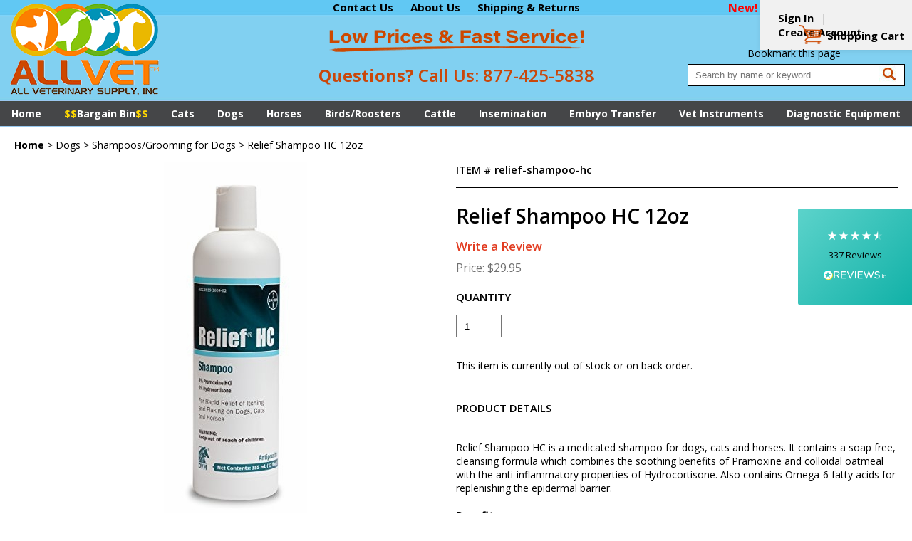

--- FILE ---
content_type: text/html
request_url: https://www.allvetsupply.com/relief-shampoo-hc.html
body_size: 7596
content:
<!DOCTYPE HTML><html><head>
<meta property="og:title" content="Relief Shampoo HC 12oz" />
<meta property="og:type" content="product" />
<meta property="og:url" content="https://www.allvetsupply.com/relief-shampoo-hc.html" />
<meta property="og:image" content="https://s.turbifycdn.com/aah/floridagen/relief-shampoo-hc-12oz-37.jpg" />
<meta property="og:site_name" content="All Veterinary Supply, Inc." />
<meta property="fb:app_id" content="https://www.facebook.com/All-Veterinary-Supply-Inc" />
<script language="javascript">
document.getElementsByTagName('html')[0].setAttribute('xmlns:fb', 'http://www.facebook.com/2008/fbml');
</script>
<meta property="og:description" content="
Relief Shampoo HC is a medicated shampoo for dogs, cats and horses. It contains a soap free, cleansing formula which combines the soothing benefits of Pramoxine and colloidal oatmeal with the anti-inflammatory properties of Hydrocortisone. Also contains Omega-6 fatty acids for replenishing the epidermal barrier.

<b>Benefits:</b>
<ul>
<li>- Cleans the hair coat.</li>
<li>- Temporarily relieves itching.</li>
<li>- Reduces flaking and inflammation.</li>
</ul>

<b>Active Ingredients:</b>Pramoxine Hydrochloride - 1%, Hydrocortisone Acetate - 1%.

For topical use on animals only. If irritation occurs discontinue use and consult your vet." />
<!-- Google Tag Manager -->
<script>(function(w,d,s,l,i){w[l]=w[l]||[];w[l].push({'gtm.start':
new Date().getTime(),event:'gtm.js'});var f=d.getElementsByTagName(s)[0],
j=d.createElement(s),dl=l!='dataLayer'?'&l='+l:'';j.async=true;j.src=
'https://www.googletagmanager.com/gtm.js?id='+i+dl;f.parentNode.insertBefore(j,f);
})(window,document,'script','dataLayer','GTM-K234ZR7');</script>
<!-- End Google Tag Manager --><title>Relief Shampoo HC. | All Veterinary Supply</title><meta name="Description" content="Relief Shampoo HC 12oz and other popular Bayer brand products at the lowest prices you'll find anywhere. Plus, everything we sell comes with a 100% guarantee! Veterinary-trusted since 2001." /><meta name="Keywords" content="Relief Shampoo HC, Relief Shampoo, Relief Shampoo HC for dogs, Relief Shampoo HC for cats, Relief Shampoo HC for horses, medicated shampoo" /><link rel="stylesheet" type="text/css" href="wsm-style2018.css" /><meta name="viewport" content="width=device-width, initial-scale=1.0,minimum-scale=1.0" />
<link href="https://fonts.googleapis.com/css?family=Open+Sans:400,600,700" rel="stylesheet">
<link rel="stylesheet" type="text/css" href="https://turbifycdn.com/ty/cdn/floridagen/jqueryslidemenu20183.css" />

<script type="text/javascript" src="https://turbifycdn.com/ty/cdn/floridagen/jquery.min2018.js"></script>
<script type="text/javascript" src="https://turbifycdn.com/ty/cdn/floridagen/jqueryslidemenu2018.js"></script>

<meta name="google-site-verification" content="XUduvDDoGSBi4-xW0lJwS-0_hfB4XGwcyUDhRlmjKZY" />
<meta name="validation_code" content="e88f7d92c998c6cfe99daa934036d068" />

<!-- Facebook Pixel Code -->
<script>
  !function(f,b,e,v,n,t,s)
  {if(f.fbq)return;n=f.fbq=function(){n.callMethod?
  n.callMethod.apply(n,arguments):n.queue.push(arguments)};
  if(!f._fbq)f._fbq=n;n.push=n;n.loaded=!0;n.version='2.0';
  n.queue=[];t=b.createElement(e);t.async=!0;
  t.src=v;s=b.getElementsByTagName(e)[0];
  s.parentNode.insertBefore(t,s)}(window, document,'script',
  'https://connect.facebook.net/en_US/fbevents.js');
  fbq('init', '1956071938054115');
  fbq('track', 'PageView');
</script>
<noscript><img height="1" width="1" style="display:none"
  src="https://www.facebook.com/tr?id=1956071938054115&ev=PageView&noscript=1"
/></noscript>
<!-- End Facebook Pixel Code -->

<link rel="stylesheet" type="text/css" href="https://turbifycdn.com/ty/cdn/yhst-172533759-9/jquery.fancybox.css" />
<script type="text/javascript" src="https://turbifycdn.com/ty/cdn/yhst-172533759-9/jquery.fancybox.js"></script>
<script type="text/javascript">
	$(document).ready(function(){
		$(".fancybox").fancybox();
	});
</script></head><body><!-- Google Tag Manager (noscript) -->
<noscript><iframe src="https://www.googletagmanager.com/ns.html?id=GTM-K234ZR7"
height="0" width="0" style="display:none;visibility:hidden"></iframe></noscript>
<!-- End Google Tag Manager (noscript) --><div class="fixed-header"><div class="header-box"><div class="header"><img src="https://turbifycdn.com/ty/cdn/floridagen/mobile-menu-icon.png" alt="Menu" id="mobile-menu-icon" /><a href="index.html" title="Relief Shampoo HC. | All Veterinary Supply"><img src="https://s.turbifycdn.com/aah/floridagen/progrip-ll-universal-applicator-14.jpg" width="216" height="136" border="0" hspace="0" vspace="0" alt="Relief Shampoo HC. | All Veterinary Supply" class="logo" /></a><div class="links1"><a href="contact-us.html" title="Contact Us">Contact Us</a>
<a href="info.html" title="About Us">About Us</a>
<a href="shippinginfo.html" title="Shipping & Returns">Shipping & Returns</a>
</div><div class="links2"><span class="new">New!</span><div id="pd_pdOneBanner"></div></div><a href="https://secure.allvetsupply.com/floridagen/cgi-bin/wg-order?floridagen" class="vc" title="Shopping Cart"><span>Shopping</span> Cart</a><a href="#" onclick="alert('Please press Ctrl + D to bookmark this page');" class="bookmark">Bookmark this page</a>
<form action="search-results.html" class="search" method="get">
	<input type="hidden" name="vwcatalog" value="floridagen" />
	<input type="search" name="query" class="query ysw-search-instant-search-input" value="" placeholder="Search by name or keyword" autocomplete="off" />
	<input type="image" name="submit" class="searchgo" src="https://turbifycdn.com/ty/cdn/floridagen/go2018.jpg" />
</form><img src="https://s.turbifycdn.com/aah/floridagen/progrip-ll-universal-applicator-15.jpg" width="364" height="40" border="0" hspace="0" vspace="0" class="low-prices" /><div class="call-us"><span>Questions?</span> Call Us: <a href="tel:+18774255838">877-425-5838</a></div></div><div class="jqueryslidemenu" id="myslidemenu"><ul><li><a href="index.html" title="Home">Home</a></li><li><a href="barginbin.html" class="sub-menu" title="&lt;font color=gold&gt;$$&lt;/font&gt;Bargain Bin&lt;font color=gold&gt;$$&lt;/font&gt;"><font color=gold>$$</font>Bargain Bin<font color=gold>$$</font></a></li><li><a href="cats.html" class="sub-menu" title="Cats">Cats<img src="https://turbifycdn.com/ty/cdn/floridagen/mobile-menu-arrow2018.jpg" class="mobile-menu-arrow" /></a><ul><li><div class="links"><div class="block"><a href="bucatsbu.html" title="Cats Flea/Tick/Mite Control">Cats Flea/Tick/Mite Control</a></div><div class="block"><a href="catst.html" title="Cat Stain/Odor/Behavior">Cat Stain/Odor/Behavior</a></div><div class="block"><a href="deforca.html" title="De-Wormers for Cats">De-Wormers for Cats</a></div><div class="block"><a href="dicaforca.html" title="Digestion Care for Cats">Digestion Care for Cats</a></div><div class="block"><a href="earcareforcats.html" title="Ear Care for Cats">Ear Care for Cats</a></div><div class="block"><a href="exforca.html" title="Expectorants for Cats">Expectorants for Cats</a></div><div class="block"><a href="eyecarforcats.html" title="Eye Care for Cats">Eye Care for Cats</a></div><div class="block"><a href="jocaforca.html" title="Joint Care for Cats">Joint Care for Cats</a></div><div class="block"><a href="orcaforca.html" title="Oral Care for Cats">Oral Care for Cats</a></div><div class="block"><a href="shforca.html" title="Shampoos/Grooming for Cats">Shampoos/Grooming for Cats</a></div><div class="block"><a href="bcatsb.html" title="Vitamins/Supplements for Cats">Vitamins/Supplements for Cats</a></div><div class="block"><a href="wocareforca.html" title="Wound Care/Pain Relief for Cats">Wound Care/Pain Relief for Cats</a></div></div></li></ul></li><li><a href="dogs.html" class="sub-menu" title="Dogs">Dogs<img src="https://turbifycdn.com/ty/cdn/floridagen/mobile-menu-arrow2018.jpg" class="mobile-menu-arrow" /></a><ul><li><div class="links"><div class="block"><a href="allvetbrge.html" title="Allvet Brand">Allvet Brand</a></div><div class="block"><a href="diaiandca.html" title="Canine Digestion Care">Canine Digestion Care</a></div><div class="block"><a href="fltipecopr.html" title="Canine Flea/Tick/Mite Control">Canine Flea/Tick/Mite Control</a></div><div class="block"><a href="defordo1.html" title="De-Wormers for Dogs">De-Wormers for Dogs</a></div><div class="block"><a href="dogco.html" title="Dog Collars">Dog Collars</a></div><div class="block"><a href="dogst.html" title="Stain/Odor/Behavior Control">Stain/Odor/Behavior Control</a></div><div class="block"><a href="earcaprfordo.html" title="Ear Care Products">Ear Care Products</a></div><div class="block"><a href="exfordo.html" title="Expectorants for Dogs">Expectorants for Dogs</a></div><div class="block"><a href="eyecarefordogs.html" title="Eye Care for Dogs">Eye Care for Dogs</a></div><div class="block"><a href="ubdogsub.html" title="Joint Health for Dogs">Joint Health for Dogs</a></div><div class="block"><a href="mifordo.html" title="Microchips for Dogs">Microchips for Dogs</a></div><div class="block"><a href="orcafordo.html" title="Oral Care for Dogs">Oral Care for Dogs</a></div><div class="block"><a href="petfoodsnew.html" title="Dog Foods">Dog Foods</a></div><div class="block"><a href="shfordo.html" title="Shampoos/Grooming for Dogs">Shampoos/Grooming for Dogs</a></div><div class="block"><a href="budogsub.html" title="Vitamins &amp; Supplements">Vitamins & Supplements</a></div><div class="block"><a href="wocareanford.html" title="Wound Care/Pain Relief for Dogs">Wound Care/Pain Relief for Dogs</a></div></div></li></ul></li><li><a href="horses1.html" class="sub-menu" title="Horses">Horses<img src="https://turbifycdn.com/ty/cdn/floridagen/mobile-menu-arrow2018.jpg" class="mobile-menu-arrow" /></a><ul><li><div class="links"><div class="block"><a href="braiforho.html" title="Breathing Aids &amp; Supplements">Breathing Aids & Supplements</a></div><div class="block"><a href="deforho.html" title="De-Wormers for Horses">De-Wormers for Horses</a></div><div class="block"><a href="dicaforho.html" title="Digestion Care for Horses">Digestion Care for Horses</a></div><div class="block"><a href="eqarva.html" title="Equine Artificial Vagina">Equine Artificial Vagina</a></div><div class="block"><a href="equinevaccines.html" title="Equine Vaccines">Equine Vaccines</a></div><div class="block"><a href="eyecaforho.html" title="Eye Care for Horses">Eye Care for Horses</a></div><div class="block"><a href="flycoprforho.html" title="Fly Control Products for Horses">Fly Control Products for Horses</a></div><div class="block"><a href="hocapr.html" title="Hoof Care/Measuring">Hoof Care/Measuring</a></div><div class="block"><a href="microchips.html" title="Microchips">Microchips</a></div><div class="block"><a href="ubhorsesub.html" title="Joint Care for Horses">Joint Care for Horses</a></div><div class="block"><a href="horseleads.html" title="Leads">Leads</a></div><div class="block"><a href="horsehalters.html" title="Halters">Halters</a></div><div class="block"><a href="libl.html" title="Liniments/Blisters/Leg Care">Liniments/Blisters/Leg Care</a></div><div class="block"><a href="buhorsesub.html" title="Natural Muscle Builders for Horses">Natural Muscle Builders for Horses</a></div><div class="block"><a href="rapr.html" title="Racing/Energy/Electrolyte Supplements for Horses">Racing/Energy/Electrolyte Supplements for Horses</a></div><div class="block"><a href="buhorsesub1.html" title="Vitamins, Minerals &amp; Supplements">Vitamins, Minerals & Supplements</a></div><div class="block"><a href="orcaforho.html" title="Oral Care for Horses">Oral Care for Horses</a></div><div class="block"><a href="shforho.html" title="Shampoos/Grooming for Horses">Shampoos/Grooming for Horses</a></div><div class="block"><a href="wocaforho1.html" title="Wound Care/Pain Relief/Antibiotics">Wound Care/Pain Relief/Antibiotics</a></div><div class="block"><a href="micl.html" title="Miscellaneous Cleaners">Miscellaneous Cleaners</a></div></div></li></ul></li><li><a href="poultry12.html" class="sub-menu" title="Birds/Roosters">Birds/Roosters<img src="https://turbifycdn.com/ty/cdn/floridagen/mobile-menu-arrow2018.jpg" class="mobile-menu-arrow" /></a><ul><li><div class="links"><div class="block"><a href="deforro.html" title="De-Wormer for Roosters/Poultry">De-Wormer for Roosters/Poultry</a></div><div class="block"><a href="buroostersub.html" title="Natural Energy Supplements for Roosters">Natural Energy Supplements for Roosters</a></div><div class="block"><a href="bupoultryub.html" title="Vitamins/Supplements">Vitamins/Supplements</a></div><div class="block"><a href="wocaanforro.html" title="Wound Care/Antibiotics for Roosters/Poultry">Wound Care/Antibiotics for Roosters/Poultry</a></div></div></li></ul></li><li><a href="cattle.html" class="sub-menu" title="Cattle">Cattle<img src="https://turbifycdn.com/ty/cdn/floridagen/mobile-menu-arrow2018.jpg" class="mobile-menu-arrow" /></a><ul><li><div class="links"><div class="block"><a href="arinbov.html" title="Insemination">Insemination</a></div><div class="block"><a href="aiequine.html" title="Artificial  Vaginas/Ejaculators">Artificial  Vaginas/Ejaculators</a></div><div class="block"><a href="caim.html" title="Cattle Implants">Cattle Implants</a></div><div class="block"><a href="cattlesyringes1.html" title="Cattle Syringes">Cattle Syringes</a></div><div class="block"><a href="cattleprods1.html" title="Cattle Prods">Cattle Prods</a></div><div class="block"><a href="cawesy.html" title="Cattle Weighing Systems">Cattle Weighing Systems</a></div><div class="block"><a href="deforca2.html" title="De-Wormers for Cattle">De-Wormers for Cattle</a></div><div class="block"><a href="eyecaforca.html" title="Eye Care for Cattle">Eye Care for Cattle</a></div><div class="block"><a href="digestioncare.html" title="Digestion Care">Digestion Care</a></div><div class="block"><a href="flyrepr.html" title="Fly Control Products">Fly Control Products</a></div><div class="block"><a href="identification.html" title="Identification Products">Identification Products</a></div><div class="block"><a href="bucattleub.html" title="Vitamins/Supplements for Cattle">Vitamins/Supplements for Cattle</a></div><div class="block"><a href="wocaforca.html" title="Wound Care/Antibiotics/Mastitis">Wound Care/Antibiotics/Mastitis</a></div><div class="block"><a href="farmsupplies.html" title="Farm Supplies">Farm Supplies</a></div><div class="block"><a href="elfesu.html" title="Electric Fencing Supplies">Electric Fencing Supplies</a></div></div></li></ul></li><li><a href="arinbov.html" class="sub-menu" title="Insemination">Insemination<img src="https://turbifycdn.com/ty/cdn/floridagen/mobile-menu-arrow2018.jpg" class="mobile-menu-arrow" /></a><ul><li><div class="links"><div class="block"></div><div class="block"></div><div class="block"></div><div class="block"></div><div class="block"></div><div class="block"></div><div class="block"></div><div class="block"></div><div class="block"></div><div class="block"></div><div class="block"></div><div class="block"></div><div class="block"></div><div class="block"><a href="equitaineri.html" title="EQUITAINER I Complete 72 Hours">EQUITAINER I Complete 72 Hours</a></div><div class="block"></div><div class="block"></div><div class="block"></div><div class="block"></div><div class="block"></div><div class="block"></div><div class="block"></div><div class="block"></div><div class="block"></div><div class="block"></div><div class="block"></div><div class="block"></div><div class="block"></div><div class="block"></div><div class="block"></div><div class="block"></div><div class="block"></div><div class="block"><a href="linita.html" title="Liquid Nitrogen Tanks">Liquid Nitrogen Tanks</a></div><div class="block"></div><div class="block"></div><div class="block"></div><div class="block"></div><div class="block"></div><div class="block"></div><div class="block"></div><div class="block"></div><div class="block"></div><div class="block"></div><div class="block"></div><div class="block"></div><div class="block"></div><div class="block"></div><div class="block"></div><div class="block"></div><div class="block"></div><div class="block"></div></div></li></ul></li><li><a href="emtraneq.html" class="sub-menu" title="Embryo Transfer">Embryo Transfer</a></li><li><a href="vetinstruments.html" class="sub-menu" title="Vet Instruments">Vet Instruments<img src="https://turbifycdn.com/ty/cdn/floridagen/mobile-menu-arrow2018.jpg" class="mobile-menu-arrow" /></a><ul><li><div class="links"><div class="block"><a href="dental.html" title="Dental">Dental</a></div><div class="block"><a href="diagnostic.html" title="Diagnostic">Diagnostic</a></div><div class="block"><a href="surgical.html" title="Surgical">Surgical</a></div><div class="block"><a href="boorbagu.html" title="Bolus or Balling Guns">Bolus or Balling Guns</a></div></div></li></ul></li><li><a href="pregdet.html" class="sub-menu" title="Diagnostic Equipment">Diagnostic Equipment</a></li></ul></div></div></div><div class="clear"></div><div class="wrapper"><div class="middle"><div><div class="breadcrumbs"><a href="index.html"><b>Home</b></a> &gt; <a href="dogs.html" title="Dogs">Dogs</a> &gt; <a href="shfordo.html" title="Shampoos/Grooming for Dogs">Shampoos/Grooming for Dogs</a> &gt; Relief Shampoo HC 12oz</div><div class="cell1"><a href="https://s.turbifycdn.com/aah/floridagen/relief-shampoo-hc-12oz-39.jpg" class="fancybox" title="Relief Shampoo HC 12oz" rel="item-gal"><img src="https://s.turbifycdn.com/aah/floridagen/relief-shampoo-hc-12oz-40.jpg" width="201" height="529" border="0" hspace="0" vspace="0" alt="Relief Shampoo HC 12oz" /></a></div><div class="cell2"><div class="code">ITEM # relief-shampoo-hc</div><h1 itemprop="name">Relief Shampoo HC 12oz</h1><div class="pdPrProductPageCallout" productId="relief-shampoo-hc"><a href="https://allvetsupply.practicaldatacore.com/mod_productReviews/reviewForm.php?productId=relief-shampoo-hc">Write a Review</a></div><div><div class="pr">Price: $29.95</div></div><form method="POST" action="https://secure.allvetsupply.com/floridagen/cgi-bin/wg-order?floridagen+relief-shampoo-hc"><div class="qty"><div class="title">QUANTITY</div><input name="vwquantity" type="number" value="1" min="1" /></div><div class="outofstock">This item is currently out of stock or on back order.</div><input type="hidden" name=".autodone" value="https://www.allvetsupply.com/relief-shampoo-hc.html" /></form><div class="caption"><div class="title">PRODUCT DETAILS</div><div id="caption" itemprop="description">
Relief Shampoo HC is a medicated shampoo for dogs, cats and horses. It contains a soap free, cleansing formula which combines the soothing benefits of Pramoxine and colloidal oatmeal with the anti-inflammatory properties of Hydrocortisone. Also contains Omega-6 fatty acids for replenishing the epidermal barrier.<br /><br /><b>Benefits:</b>
<ul>
<li>- Cleans the hair coat.</li>
<li>- Temporarily relieves itching.</li>
<li>- Reduces flaking and inflammation.</li>
</ul><br /><br /><b>Active Ingredients:</b>Pramoxine Hydrochloride - 1%, Hydrocortisone Acetate - 1%.<br /><br />For topical use on animals only. If irritation occurs discontinue use and consult your vet.</div></div><div class="caption"><div class="title">PRODUCT REVIEWS</div><div class="pdPrProductPageReviewsHtml" productId="relief-shampoo-hc"><div class="pdReviewsDisplay"><a name="reviews"></a>
<div class="pdPrSummaryWrapper" id="pdPrSummary"  pdproductid="relief-shampoo-hc" pdoverallrating="0" pdratingcount="0">
	<div class="pdPrSummaryWrapperInner">
	
		<div class="pdPrSummaryRatingReviewBtnWrapper">
			<div class="pdPrSummaryWriteReview">
				<div class="pd-reviews-summary-review-btn"><a href="https://allvetsupply.practicaldatacore.com/mod_productReviews/reviewForm.php?productId=relief-shampoo-hc"  data-itemid="relief-shampoo-hc">Write a Review</a></div>
			</div>
		</div>
	</div>
</div>
</div></div></div></div></div></div></div><div class="footer"><div class="footer-box"><div class="col">
	<div class="col-title">ABOUT US</div>
	<a href="contact-us.html" title="Contact Us">Contact Us</a>
	<a href="info.html" title="About Us">About Us</a>
	<a href="tel:+18774255838" title="(877) 425-5838">(877) 425-5838</a>
</div>
<div class="col">
	<div class="col-title">DEPARTMENTS</div><a href="barginbin.html" title="&lt;font color=gold&gt;$$&lt;/font&gt;Bargain Bin&lt;font color=gold&gt;$$&lt;/font&gt;"><font color=gold>$$</font>Bargain Bin<font color=gold>$$</font></a><a href="cats.html" title="Cats">Cats</a><a href="dogs.html" title="Dogs">Dogs</a><a href="horses1.html" title="Horses">Horses</a><a href="poultry12.html" title="Birds/Roosters">Birds/Roosters</a><a href="cattle.html" title="Cattle">Cattle</a><a href="arinbov.html" title="Insemination">Insemination</a><a href="emtraneq.html" title="Embryo Transfer">Embryo Transfer</a><a href="vetinstruments.html" title="Vet Instruments">Vet Instruments</a><a href="pregdet.html" title="Diagnostic Equipment">Diagnostic Equipment</a></div>
<div class="col">
	<div class="col-title">POLICIES</div>
	<a href="shippinginfo.html" title="Shipping">Shipping</a>
	<a href="returnspolicy.html" title="Returns">Returns</a>
	<a href="privacypolicy.html" title="Privacy Policy">Privacy Policy</a>
</div>
<div class="col social">
	<div class="col-title">CONNECT WITH US</div>
	<a href="https://www.facebook.com/pages/All-Veterinary-Supply-Inc/218255124870413" title="Facebook"><img src="https://turbifycdn.com/ty/cdn/floridagen/icon-fb.png" width="55" height="55" alt="Facebook" /></a>
	<a href="https://twitter.com/Allvetsupply" title="Twitter"><img src="https://turbifycdn.com/ty/cdn/floridagen/icon-tw.png" width="75" height="55" alt="Twitter" /></a>
	<a href="https://www.pinterest.com/allveterinarysu/" title="Pinterest"><img src="https://turbifycdn.com/ty/cdn/floridagen/icon-pin.png" width="55" height="55" alt="Pinterest" /></a>
</div>
<div class="col">
	<div class="col-title">SECURE SHOPPING</div>
<script src=https://widget.reviews.io/badge-modern/dist.js></script>

<div id="badge-160" style="max-width:160px;"></div>

<script>

    reviewsBadgeModern('badge-160', {

    store: 'allvetsupply.com',

    primaryClr: '#B2650C',

    starsClr: '#096111'

    });

</script>
	<img src="https://turbifycdn.com/ty/cdn/floridagen/guarantee.png" width="120" height="121" style="margin-left:12px;margin-bottom:15px;" /><br />
</div><div class="copyright">Copyright 2024 All Veterinary Supply, Inc. All rights reserved. All images and names which are not the property of All Veterinary Supply, Inc. are the property of their respective owners.	</div></div></div><!-- ****************************************** --><!-- ********* START PD/ONE TAGGING *********** --><!-- ****************************************** --><div id="pdPageTag" style="display:none" productId="relief-shampoo-hc" productCode="relief-shampoo-hc" categoryId="" orderable="false"></div><!-- ****************************************** --><!-- ********* FINISH PD/ONE TAGGING *********** --><!-- ****************************************** --><!-- ******************************************************************* -->
<!-- *** START PD INTEGRATION SCRIPT (v6)                           *** -->
<!-- *** mod_yahooMerchantSolutions:v6 (do not remove this comment) *** -->
<!-- ******************************************************************* -->
<script data-cfasync="false" type="text/javascript">

function pdGetCookie(name) {
	var value = "; " + document.cookie;
	var parts = value.split("; " + name + "=");
	if (parts.length == 2) return parts.pop().split(";").shift();
}
function pdSetRememberMeCookie(token) {
	var expirationDate = new Date();
	expirationDate.setDate(expirationDate.getDate() + 180);		//*** 180 days in the future
	pdSetCookie("pdRememberMeToken", token, "", "/", expirationDate);
}

function pdInit() {

	var productIdList = new Array();
	var productIdListCsv = "";
	var productId = "";
	var queryStringLength = 0;
	var i = 0;
	jQuery.each(jQuery('[productId]'), function() { 
		productId = encodeURIComponent(jQuery(this).attr('productId') + ",");
		queryStringLength += productId.length;
		if(queryStringLength < 6000) productIdListCsv += productId;
		else return false;
		i++;
	});
	if(productIdListCsv.length > 3) productIdListCsv = productIdListCsv.slice(0, -3);
	var pdRememberMeToken = pdGetCookie("pdRememberMeToken");
	var cb = (new Date()).getTime();
    var scriptUrl = "https://allvetsupply.practicaldatacore.com//mod_yahooMerchantSolutions/services/pageScript.php";
    scriptUrl += "?cb=" + cb;
    if(pdRememberMeToken !== undefined) scriptUrl += "&pdRememberMeToken=" + encodeURIComponent(pdRememberMeToken);
    scriptUrl += "&productId=" + encodeURIComponent(document.getElementById("pdPageTag").getAttribute("productId"));
    scriptUrl += "&productCode=" + encodeURIComponent(document.getElementById("pdPageTag").getAttribute("productCode"));
    scriptUrl += "&categoryId=" + encodeURIComponent(document.getElementById("pdPageTag").getAttribute("categoryId"));
    scriptUrl += "&productIdListCsv=" + productIdListCsv;
    try {scriptUrl += "&orderable=" + encodeURIComponent(document.getElementById("pdPageTag").getAttribute("orderable"));} catch(e) {}
    try {scriptUrl += "&pdSpecialAccessList=" + encodeURIComponent(pdSpecialAccessList);} catch(e) {}

    var scriptElement=document.createElement('script');
    scriptElement.setAttribute("type","text/javascript");
    scriptElement.setAttribute("async","async");
    scriptElement.setAttribute("src", scriptUrl);
    document.body.appendChild(scriptElement);

}
pdInit();
</script>
<!-- ************************************************** -->
<!-- ********* FINISH PD INTEGRATION SCRIPT *********** -->
<!-- ************************************************** -->
<script type="text/javascript" src="https://turbifycdn.com/ty/cdn/floridagen/wsm-scripts.js"></script>
<script type="text/javascript" src="//cdn.callrail.com/companies/308647437/dd8425bb2afe336a6480/12/swap.js"></script>
<script src="https://cdn.searchmagic.com/v3/production_files/search-magic-is-floridagen.min.js" id="ysw-search-magic-script-is" defer></script><div class="reviews-io-floating-widget" widget-id="DzZdxOl02qMXKAGg" data-store-name="allvetsupply.com" lang="en"></div>

<script src='//widget.reviews.io/modern-widgets/floating.js'></script></body>
<script type="text/javascript">
csell_env = 'ue1';
 var storeCheckoutDomain = 'secure.allvetsupply.com';
</script>

<script type="text/javascript">
  function toOSTN(node){
    if(node.hasAttributes()){
      for (const attr of node.attributes) {
        node.setAttribute(attr.name,attr.value.replace(/(us-dc1-order|us-dc2-order|order)\.(store|stores)\.([a-z0-9-]+)\.(net|com)/g, storeCheckoutDomain));
      }
    }
  };
  document.addEventListener('readystatechange', event => {
  if(typeof storeCheckoutDomain != 'undefined' && storeCheckoutDomain != "order.store.turbify.net"){
    if (event.target.readyState === "interactive") {
      fromOSYN = document.getElementsByTagName('form');
        for (let i = 0; i < fromOSYN.length; i++) {
          toOSTN(fromOSYN[i]);
        }
      }
    }
  });
</script>
<script type="text/javascript">
// Begin Store Generated Code
 </script> <script type="text/javascript" src="https://s.turbifycdn.com/lq/ult/ylc_1.9.js" ></script> <script type="text/javascript" src="https://s.turbifycdn.com/ae/lib/smbiz/store/csell/beacon-a9518fc6e4.js" >
</script>
<script type="text/javascript">
// Begin Store Generated Code
 csell_page_data = {}; csell_page_rec_data = []; ts='TOK_STORE_ID';
</script>
<script type="text/javascript">
// Begin Store Generated Code
function csell_GLOBAL_INIT_TAG() { var csell_token_map = {}; csell_token_map['TOK_SPACEID'] = '2022276099'; csell_token_map['TOK_URL'] = ''; csell_token_map['TOK_STORE_ID'] = 'floridagen'; csell_token_map['TOK_ITEM_ID_LIST'] = 'relief-shampoo-hc'; csell_token_map['TOK_ORDER_HOST'] = 'order.store.turbify.net'; csell_token_map['TOK_BEACON_TYPE'] = 'prod'; csell_token_map['TOK_RAND_KEY'] = 't'; csell_token_map['TOK_IS_ORDERABLE'] = '1';  c = csell_page_data; var x = (typeof storeCheckoutDomain == 'string')?storeCheckoutDomain:'order.store.turbify.net'; var t = csell_token_map; c['s'] = t['TOK_SPACEID']; c['url'] = t['TOK_URL']; c['si'] = t[ts]; c['ii'] = t['TOK_ITEM_ID_LIST']; c['bt'] = t['TOK_BEACON_TYPE']; c['rnd'] = t['TOK_RAND_KEY']; c['io'] = t['TOK_IS_ORDERABLE']; YStore.addItemUrl = 'http%s://'+x+'/'+t[ts]+'/ymix/MetaController.html?eventName.addEvent&cartDS.shoppingcart_ROW0_m_orderItemVector_ROW0_m_itemId=%s&cartDS.shoppingcart_ROW0_m_orderItemVector_ROW0_m_quantity=1&ysco_key_cs_item=1&sectionId=ysco.cart&ysco_key_store_id='+t[ts]; } 
</script>
<script type="text/javascript">
// Begin Store Generated Code
function csell_REC_VIEW_TAG() {  var env = (typeof csell_env == 'string')?csell_env:'prod'; var p = csell_page_data; var a = '/sid='+p['si']+'/io='+p['io']+'/ii='+p['ii']+'/bt='+p['bt']+'-view'+'/en='+env; var r=Math.random(); YStore.CrossSellBeacon.renderBeaconWithRecData(p['url']+'/p/s='+p['s']+'/'+p['rnd']+'='+r+a); } 
</script>
<script type="text/javascript">
// Begin Store Generated Code
var csell_token_map = {}; csell_token_map['TOK_PAGE'] = 'p'; csell_token_map['TOK_CURR_SYM'] = '$'; csell_token_map['TOK_WS_URL'] = 'https://floridagen.csell.store.turbify.net/cs/recommend?itemids=relief-shampoo-hc&location=p'; csell_token_map['TOK_SHOW_CS_RECS'] = 'true';  var t = csell_token_map; csell_GLOBAL_INIT_TAG(); YStore.page = t['TOK_PAGE']; YStore.currencySymbol = t['TOK_CURR_SYM']; YStore.crossSellUrl = t['TOK_WS_URL']; YStore.showCSRecs = t['TOK_SHOW_CS_RECS']; </script> <script type="text/javascript" src="https://s.turbifycdn.com/ae/store/secure/recs-1.3.2.2.js" ></script> <script type="text/javascript" >
</script>
</html>
<!-- html102.prod.store.e1a.lumsb.com Tue Jan 20 23:48:59 PST 2026 -->


--- FILE ---
content_type: text/html; charset=UTF-8
request_url: https://allvetsupply.practicaldatacore.com//mod_yahooMerchantSolutions/services/pageScript.php?cb=1768981740633&productId=relief-shampoo-hc&productCode=relief-shampoo-hc&categoryId=&productIdListCsv=relief-shampoo-hc%2Crelief-shampoo-hc%2Crelief-shampoo-hc&orderable=false
body_size: 5380
content:

(function() {
    // Set the pdUid cookie with session-level expiration (no explicit expiration date)
    document.cookie = "pdUid=false; path=/; domain=practicaldatacore.com; SameSite=Lax";
})();console.log('uid=');
//*** time check 1 (0.47263s elapsed)
//*** time check 2 (0.47268s elapsed)
//*** JJ itemId=relief-shampoo-hc
//*** pageType=product
//*** time check 3 (0.47633s elapsed)
//*** forceOutOfStock=true
//*** time check 4 (0.47761s elapsed)
//*** public_mod_structuredData_renderJsonByItemId found

//*** public_mod_structuredData enabled

var script = document.createElement('script');
script.setAttribute('type', 'application/ld+json');
script.innerHTML = "{\"@context\":\"http:\\/\\/schema.org\",\"@type\":\"Product\",\"offers\":{\"@type\":\"Offer\",\"price\":\"29.95\",\"priceCurrency\":\"USD\",\"priceValidUntil\":\"2026-01-24\",\"seller\":{\"@type\":\"Organization\",\"name\":\"All Veterinary Supply, Inc.\"},\"@id\":\"https:\\/\\/www.allvetsupply.com\\/relief-shampoo-hc.html#offers\",\"url\":\"https:\\/\\/www.allvetsupply.com\\/relief-shampoo-hc.html\",\"itemCondition\":\"NewCondition\",\"availability\":\"OutOfStock\"},\"name\":\"Relief Shampoo HC 12oz\",\"description\":\" Relief Shampoo HC is a medicated shampoo for dogs, cats and horses. It contains a soap free, cleansing formula which combines the soothing benefits of Pramoxine and colloidal oatmeal with the anti-inflammatory properties of Hydrocortisone. Also contains Omega-6 fatty acids for replenishing the epidermal barrier.  Benefits:  - Cleans the hair coat. - Temporarily relieves itching. - Reduces flaking and inflammation.   Active Ingredients:Pramoxine Hydrochloride - 1%, Hydrocortisone Acetate - 1%.  For topical use on animals only. If irritation occurs discontinue use and consult your vet.\",\"brand\":{\"@type\":\"Brand\",\"name\":\"Bayer\"},\"image\":\"https:\\/\\/images.practicaldatacore.com\\/allvetsupply\\/getProductImage.php?size=imageMedium&cb=1768434671&productId=relief-shampoo-hc\",\"sku\":\"relief-shampoo-hc\",\"@id\":\"https:\\/\\/www.allvetsupply.com\\/relief-shampoo-hc.html#product\",\"gtin12\":\"724089846723\"}"
document.getElementsByTagName('head')[0].appendChild(script); ;
//*** time check 5 (0.55889s elapsed)
//*** mod_storeClosed called

//*** time check 6 (0.5629s elapsed)
//*** time check 7 (0.56292s elapsed)
var pdServerTime = new Date("2026-01-21T01:49:01-06:00");
var pdProductId = "relief-shampoo-hc";
var pdProductCode = "relief-shampoo-hc";
var productIdListRewardsCsv = "relief-shampoo-hc";
var productIdListCsv = "relief-shampoo-hc,relief-shampoo-hc,relief-shampoo-hc";

//************************************************
//************ JS/CSS FILE ROUTINES  *************
//************************************************
function pdLoadJsCssFile(filename, filetype){
    if (filetype=="js") {
        var fileref=document.createElement('script');
        fileref.setAttribute("type","text/javascript");
        fileref.setAttribute("async",true);
        fileref.setAttribute("src", filename);
    }
    else if (filetype=="css") {
        var fileref=document.createElement("link");
        fileref.setAttribute("rel", "stylesheet");
        fileref.setAttribute("type", "text/css");
        fileref.setAttribute("href", filename);
    }
    if (typeof fileref!="undefined")
        document.getElementsByTagName("head")[0].appendChild(fileref);
}
function pdAddStyle(css) {
    var style = document.createElement("style");
    style.innerHTML = css;
    document.getElementsByTagName("body")[0].appendChild(style);
}

//*** time check 8 (0.56293s elapsed)

/*	pdGetElementsByClassName -- Revised to avoid JS conflicts with libraries that override native "getElementsByClassName" browser function in IE
	Developed by Robert Nyman, http://www.robertnyman.com
	Code/licensing: http://code.google.com/p/getelementsbyclassname/
*/	
var pdGetElementsByClassName = function (className, tag, elm){
	var ieVersion = getInternetExplorerVersion();
	if (ieVersion == -1 && document.getElementsByClassName) {
		pdGetElementsByClassName = function (className, tag, elm) {
			elm = elm || document;
			var elements = elm.getElementsByClassName(className),
				nodeName = (tag)? new RegExp("\b" + tag + "\b", "i") : null,
				returnElements = [],
				current;
			for(var i=0, il=elements.length; i<il; i+=1){
				current = elements[i];
				if(!nodeName || nodeName.test(current.nodeName)) {
					returnElements.push(current);
				}
			}
			return returnElements;
		};
	}
	else if (document.evaluate) {
		pdGetElementsByClassName = function (className, tag, elm) {
			tag = tag || "*";
			elm = elm || document;
			var classes = className.split(" "),
				classesToCheck = "",
				xhtmlNamespace = "http://www.w3.org/1999/xhtml",
				namespaceResolver = (document.documentElement.namespaceURI === xhtmlNamespace)? xhtmlNamespace : null,
				returnElements = [],
				elements,
				node;
			for(var j=0, jl=classes.length; j<jl; j+=1){
				classesToCheck += "[contains(concat(' ', @class, ' '), ' " + classes[j] + " ')]";
			}
			try	{
				elements = document.evaluate(".//" + tag + classesToCheck, elm, namespaceResolver, 0, null);
			}
			catch (e) {
				elements = document.evaluate(".//" + tag + classesToCheck, elm, null, 0, null);
			}
			while ((node = elements.iterateNext())) {
				returnElements.push(node);
			}
			return returnElements;
		};
	}
	else {
		pdGetElementsByClassName = function (className, tag, elm) {
			tag = tag || "*";
			elm = elm || document;
			var classes = className.split(" "),
				classesToCheck = [],
				elements = (tag === "*" && elm.all)? elm.all : elm.getElementsByTagName(tag),
				current,
				returnElements = [],
				match;
			for(var k=0, kl=classes.length; k<kl; k+=1){
				classesToCheck.push(new RegExp("(^|\s)" + classes[k] + "(\s|$)"));
			}
			for(var l=0, ll=elements.length; l<ll; l+=1){
				current = elements[l];
				match = false;
				for(var m=0, ml=classesToCheck.length; m<ml; m+=1){
					match = classesToCheck[m].test(current.className);
					if (!match) {
						break;
					}
				}
				if (match) {
					returnElements.push(current);
				}
			}
			return returnElements;
		};
	}
	return pdGetElementsByClassName(className, tag, elm);
};
function pdIsBlank(item) {
	item = String(item).toLowerCase();
	if(item == "undefined" || item == "" || item == "null") return true;
	else return false;
}
function isBlank(item) {
	return pdIsBlank(item);
}
function pdGetCurrentDomainName() {
	var url = String(location);
	var domainName = pdExtractDomain(url);
	return domainName;
}
function pdExtractDomain(url) {
	var url = url.replace("http://", "");
	url = url.replace("https://", "");
	var slashIndex = url.indexOf("/");
	if(slashIndex == -1) slashIndex = url.length;
	var url = url.substring(0, slashIndex);
	var urlSectionArray = url.split('.');
	var urlSectionArrayLength = urlSectionArray.length;
	var domainName = "";
	for(var i=urlSectionArrayLength - 2;i<urlSectionArrayLength; i++) {
		domainName += "." + urlSectionArray[i];
	}
	return domainName;
}
function pdGetCookie(cookieName) {
	var allCookies = String(document.cookie);
	var cookieStart = allCookies.indexOf(cookieName + "=");
	if(cookieStart == -1) return "";
	cookieStart = cookieStart + cookieName.length + 1;
	var cookieEnd = allCookies.indexOf(";", cookieStart);
	if(cookieEnd == -1) cookieEnd = allCookies.length;
	var cookieValue = allCookies.substring(cookieStart, cookieEnd);
	cookieValue = decodeURIComponent(cookieValue);
	if(cookieName == "pdRememberMe") cookieValue = String(cookieValue).replace("+"," ");	//*** ENCODING WORKAROUND
	return cookieValue;
}
function pdSetCookie(cookieName, cookieValue, cookieDomain, cookiePath, expirationDate) {
	if(isBlank(cookieDomain)) cookieDomain = pdGetCurrentDomainName();
	if(isBlank(cookiePath)) cookiePath = "/";
	var cookieString = encodeURIComponent(cookieName) + "=" + encodeURIComponent(cookieValue) + ";domain=" + cookieDomain + ";path=" + cookiePath;
	if(!isBlank(expirationDate)) {
		cookieString += ";expires=" + expirationDate.toGMTString();
	}
	document.cookie = cookieString;
	return true;
}
function getInternetExplorerVersion()
// Returns the version of Internet Explorer or a -1
// (indicating the use of another browser).
{
  var rv = -1; // Return value assumes failure.
  if (navigator.appName == 'Microsoft Internet Explorer')
  {
    var ua = navigator.userAgent;
    var re  = new RegExp("MSIE ([0-9]{1,}[\.0-9]{0,})");
    if (re.exec(ua) != null)
      rv = parseFloat( RegExp.$1 );
  }
  return rv;
}
function pdIsMobileDevice() {
	var isMobile = false;
	var signatureList = new Array('iphone', 'ipod', 'android', 'palm', 'blackberry', 'devices60', 'devicesymbian', 'windows ce', 'opera mini', 'webos', 'windows phone', 'playbook');
	var agent = navigator.userAgent.toLowerCase();
	for(var i=0;i<signatureList.length;i++) {
		if(agent.indexOf(signatureList[i]) > -1) {
			if(signatureList[i] == 'android') {	//*** ONLY CONSIDER android a mobile device if "mobile" is also present in user agent string
				if(agent.indexOf("mobile") > -1) isMobile = true;
			} else {
			 	isMobile = true;
			}
		}
	}
	return isMobile;
}
function pdIsIpad() {
	var isIpad = false;
	var signatureList = new Array('ipad');
	var agent = navigator.userAgent.toLowerCase();
	for(var i=0;i<signatureList.length;i++) {
		if(agent.indexOf(signatureList[i]) > -1) isIpad = true;
	}
	return isIpad;
}
function pdIsTablet() {
	var isTablet = false;
	var signatureList = new Array('ipad', 'android');
	var agent = navigator.userAgent.toLowerCase();
	for(var i=0;i<signatureList.length;i++) {
		if(agent.indexOf(signatureList[i]) > -1) {
			isTablet = true;	//*** ASSUME TABLET
			if(signatureList[i] == 'android') {	//*** ONLY CONSIDER android a mobile device if "mobile" is also present in user agent string
				if(agent.indexOf("mobile") > -1) isTablet = false;
			} else {
			 	isTablet = true;
			}
		}
	}
	return isTablet;
}
function pdFormatCurrency(num, includeDollarSign) {
	num = num.toString().replace(/$|\,/g,'');
	if(isNaN(num))
	num = "0";
	sign = (num == (num = Math.abs(num)));
	num = Math.floor(num*100+0.50000000001);
	cents = num%100;
	num = Math.floor(num/100).toString();
	if(cents<10)
	cents = "0" + cents;
	for (var i = 0; i < Math.floor((num.length-(1+i))/3); i++)
	num = num.substring(0,num.length-(4*i+3))+','+
	num.substring(num.length-(4*i+3));	
	var returnValue = (((sign)?'':'-') + num + '.' + cents);
	if(includeDollarSign == true) returnValue = "$" + returnValue;	
	return returnValue;
}
function pdFindParentForm(element) {
    var elm,parentForm;
    for (elm = element.parentNode; elm; elm = elm.parentNode) {
        if(elm.tagName.toLowerCase() == "form") {
        	parentForm = elm;
        	break;
        }
    }
	return parentForm;
}
function pdHideForLoggedInUser() {
	var hideList = pdGetElementsByClassName("pdHideForLoggedInUser", null);
	for(var i=0;i<hideList.length;i++) {
		hideList[i].style.display = "none";	
	}
	return false;
}
function pdShowForLoggedInUser() {
	var showList = pdGetElementsByClassName("pdShowForLoggedInUser", null);
	var displayType = "block";
	for(var i=0;i<showList.length;i++) {
		if(showList[i].nodeName == "TR") displayType = "table-row";
		else if(showList[i].nodeName == "SPAN") displayType = "inline";
		else displayType = "block";
		showList[i].style.display = displayType;
	}
	return false;
}
function pdHideForDiscountedUser() {
	var hideList = pdGetElementsByClassName("pdHideForDiscountedUser", null);
	for(var i=0;i<hideList.length;i++) {
		hideList[i].style.display = "none";	
	}
	return false;
}
function pdShowForDiscountedUser() {
	var showList = pdGetElementsByClassName("pdShowForDiscountedUser", null);
	var displayType = "block";
	for(var i=0;i<showList.length;i++) {
		if(showList[i].nodeName == "TR") displayType = "table-row";
		else if(showList[i].nodeName == "SPAN") displayType = "inline";
		else displayType = "block";
		showList[i].style.display = displayType;
	}
	return false;
}
function pdHideForWholesale() {
	var hideList = pdGetElementsByClassName("pdHideForWholesale", null);
	for(var i=0;i<hideList.length;i++) {
		hideList[i].className = "pdHide";	//*** DEPRECATED
		hideList[i].style.display = "none";
	}
	hideList = pdGetElementsByClassName("pdHideFromWholesale", null);	//*** LEGACY SUPPORT (DEPRECATED)
	for(var i=0;i<hideList.length;i++) {
		hideList[i].className = "pdHide";	//*** DEPRECATED
		hideList[i].style.display = "none";
	}
	return false;
}
function pdShowForWholesale() {
	var showList = pdGetElementsByClassName("pdShowForWholesale", null);
	var displayType = "block";
	for(var i=0;i<showList.length;i++) {
		if(showList[i].nodeName == "TR") displayType = "table-row";
		else if(showList[i].nodeName == "SPAN") displayType = "inline";
		else displayType = "block";
		showList[i].style.display = displayType;
	}
	return false;
}//*** time check 9 (0.56649s elapsed)
if (typeof pdPerformTimestampActions === "function") {
	pdPerformTimestampActions(1768981741000);
}
pdLoadJsCssFile("https://cdn.practicaldatacore.com/allvetsupply/mod_pdOneStyleEditor/pdPublicStyle.css?cb=491383", "css");
pdLoadJsCssFile("https://cdn.practicaldatacore.com/allvetsupply/mod_yahooMerchantSolutions/pdCompiledScript.js?cb=1768981741", "js");
//*** time check 10 (0.57074s elapsed)
//*** time check 10a (0.57076s elapsed)
//*** time check 11 (0.57178s elapsed)
//*** debug: pageType=product
//*** debug: categoryId=
//*** time check 12 (0.57179s elapsed)
//*** time check 12a (0.57276s elapsed)
//*** time check 12b (0.57371s elapsed)
//*** time check 12c (0.5745s elapsed)
//*** time check 12d (0.57526s elapsed)
//*** time check 12e (0.57547s elapsed)
//*** mod_backInStockNotification
//*** time check 12f (0.57628s elapsed)
//*** time check 13 (0.57949s elapsed)
//*** time check 14 (0.57949s elapsed)

if(jQuery('#pd_pdOneBanner').length) {
	//*** BANNER ALREADY EXISTS, DO NOT RE-INSERT
} else {
	jQuery("body").prepend('<div id="pd_pdOneBanner"></div>');
}
jQuery("#pd_pdOneBanner").html("<style>/* To set a fixed width inner container add a width:####; to the following .pdOneBar style rule. */.pdOneBar {}.pdOneBarLink {display:inline-block;margin-left:10px;margin-right:10px}.pdOneBarLink a {font-size:14px; text-decoration:none;color:#000000;margin-left:0px !important;}.pdOneBarMessage {display:inline-block;float:right;font-size:14px;color:#000000;margin-right:10px}.pdOneBarWelcomeMessage {display:inline-block;margin-left:10px;margin-right:10px;text-transform:uppercase}.pdOneBarWelcomeMessage a {font-size:14px; text-decoration:none;color:#000000;text-transform:none}.pdOneBarLeftLinks {} #pd_pdOneBanner {	color:#00000;}#pd_pdOneBanner a {	color:#00000;}@media screen and (max-width: 639px) {	.pdOneBarWelcomeMessageName {		display: none;	}	.pdOneBar {		padding:10px;		width: 100%;	}	.pdOneBarMessage {		margin-right: 0px;		margin-top: .65rem;	}	.pdOneBarLeftLinks,	.pdOneBarMessage {		display: block;		float: none;		text-align: center;		width: 100%;	}}</style><div class=\"pdOneBar\"><span class=\"pdOneBarLeftLinks\"><span class=\"pdOneBarLink\"><a href=\"https://allvetsupply.practicaldatacore.com/login.php\">Sign In</a></span><span class=\"pdOneBarLinkSpacer\">|</span><span class=\"pdOneBarLink\"><a href=\"https://allvetsupply.practicaldatacore.com/\">Create Account</a></span></span></div>");

//*** time check 15 (0.87767s elapsed)
if (typeof pdPerformLoginActions === "function") {
	pdPerformLoginActions(false);
}
//*** time check 16 (0.88105s elapsed)
//*** time check 17 (0.8821s elapsed)
//*** time check 18 (0.88336s elapsed)
//*** time check 19 (0.88336s elapsed)
//*** time check 20 (0.88621s elapsed)
//*** time check 21 (0.88835s elapsed)
//*** time check 22 (0.89297s elapsed)
//*********************************
//*** BEGIN mod_promotionCenter ***
//*********************************

//*** COULD NOT FIND PUBLIC FUNCTION 'public_mod_promotionCenter_getRenderedPageScript3()'

//*******************************
//*** END mod_promotionCenter ***
//*******************************

//*** time check 23 (0.89299s elapsed)


//*** SEND PROMO INFO TO ALREADY ON-PAGE HANDLER FUNCTION
var pdPromo = {};
try{pdHandlePromoInfo(pdPromo)} catch(e) {}



//*** SEND PROMO INFO TO ALREADY ON-PAGE HANDLER FUNCTION
var pdProductListCalloutHtml = "";
try{pdHandleProductListCallout(pdProductListCalloutHtml)} catch(e) {}

//*** time check 24 (0.89699s elapsed)
//*** mod_fbConversion is NOT enabled!
//*** time check 25 (0.8981s elapsed)
//*** time check 26 (0.89909s elapsed)
//*** time check 27 (0.90102s elapsed)
//*** time check 28 (0.9036s elapsed)

//**** CART ITEM COUNT MESSAGE ***** 
function pdDisplayCartItemCount() {
	var pdCartItemCount = pdGetCookie('pdCartItemCount');
	if(!pdIsBlank(pdCartItemCount)) {
		var pdCartItemCountMessage = pdCartItemCount;
		jQuery('.pdCartItemCountMessage').html(pdCartItemCountMessage);
	}
}
pdDisplayCartItemCount();

//*** pageScript end (0.90368s elapsed)
//*** time check 29 (0.90369s elapsed)


//*** PAGESCRIPT DONE


--- FILE ---
content_type: text/css
request_url: https://www.allvetsupply.com/wsm-style2018.css
body_size: 3260
content:
body,div,dl,dt,dd,ul,ol,li,h1,h2,h3,h4,h5,h6,pre,form,fieldset,input,textarea,p,blockquote,th,td {margin:0; padding:0; color:#000;}
table {border-collapse:collapse; border-spacing:0;}
fieldset,img {border:0;}
address,caption,cite,code,dfn,em,strong,th,var {font-style:normal; font-weight:normal;}
ol,ul {list-style:none;}
caption,th {text-align:left;}
h1,h2,h3,h4,h5,h6 {font-size:100%;font-weight:normal;}
q:before,q:after {content:'';}
abbr,acronym {border:0;}
td {vertical-align:top;}

/*
* {box-sizing:border-box; word-wrap:break-word;}
#colorbox, #colorbox * {box-sizing:initial;}
img {max-width: 100%; height: auto;}
*/

h1 {font-size:36px; font-weight:600; text-align:center; margin:15px 0px;}
h2 {font-size:28px; font-weight:600;}

body {font:14px 'Open Sans', sans-serif; font-display:swap; padding-top:179px;}
td {font:14px 'Open Sans', sans-serif; vertical-align:top;}
a {text-decoration:none; color:#000;}
a:hover {text-decoration:underline;}

.lazy {display:initial;}

#sec-caption .rmbox {display:none;}
#sec-caption .rmlink {display:block; margin-top:10px; font-weight:600;}

.clear {clear:both;}
.wrapper, .section-bottom-area-box {width:100%; margin:0 auto; text-align:left; padding:0px 20px; box-sizing:border-box;}
.footer-box, .header-box {width:100%; margin:0 auto; text-align:left;}
.ys_wrapper {width:100%; margin:0 auto; text-align:left;}

.fixed-header {position:fixed; left:0px; top:0px; z-index:1000; background:url(https://sep.turbifycdn.com/ty/cdn/floridagen/bg-body2018.jpg) repeat-x left top; width:100%;}

.header {height:140px; position:relative; text-align:center;}
.header .logo {position:absolute; left:100px; top:0px;}
.header .links1 a {font-size:15px; font-weight:bold; margin:0px 10px;}
.header .links2 {position:absolute; right:100px; top:0px; width:248px; text-align:left;}
.header .links2 .new {font-weight:bold; font-size:16px; color:#f00;}
.header .links2 a {font-size:15px; font-weight:bold; margin-left:10px;}

#pd_pdOneBanner {float:right; display:inline-block; width:203px; height:20px;}
.pdOneBarLeftLinks .pdOneBarLink:last-child {margin-right:0px;}
#pdPrProductPageCallout a, .pdPrProductPageCallout a {color:#e23d22 !important; font-size:17px !important; font-weight:600;}

.header .vc {background:url(https://sep.turbifycdn.com/ty/cdn/floridagen/bg-shopping-cart.png) no-repeat left top; padding-left:40px; line-height:30px; font-weight:bold; font-size:15px; display:inline-block; position:absolute; right:100px; top:35px;}
.header .bookmark {position:absolute; right:190px; top:65px;}
.header .search {width:303px; height:29px; border:1px solid #000; background:#fff; position:absolute; right:100px; top:90px;}
.header .search .searchgo {float:right;}
.header .search .query {border:0px; height:29px; float:left; padding-left:10px; width:260px; outline:0px;}
.header .call-us {color:#ca470a; font-size:24px; font-weight:600; line-height:24px; position:absolute; left:985px; top:50px;}
.header .call-us span {font-weight:bold; display:block;}
.header .call-us a{color:#ca470a;}
.header .low-prices {position:absolute; left:470px; top:50px;}

.middle .home-items {float:left; width:100%;}
.middle .home-items .title {line-height:39px; color:#fff; font-weight:bold; font-size:24px; padding-left:80px; margin-top:1px;}
.middle .home-items .orange {background:#454748 url(https://sep.turbifycdn.com/ty/cdn/floridagen/check-orange.jpg) no-repeat left top;}
.middle .home-items .yellow {background:#454748 url(https://sep.turbifycdn.com/ty/cdn/floridagen/check-yellow.jpg) no-repeat left top;}
.middle .home-items .green {background:#454748 url(https://sep.turbifycdn.com/ty/cdn/floridagen/check-green.jpg) no-repeat left top;}

.middle .items {float:left; width:100%; padding-bottom:20px;}
.middle .items .item {width:20%; text-align:center; float:left; padding:20px 0px 15px 0px; height:250px;}
.middle .items .item a {color:#179dcf; font-weight:600; font-size:18px; display:block;}
.middle .items .item div {color:#dd531e; font-weight:600; font-size:22px; margin-bottom:4px;}

.footer {background:#454748 url(https://sep.turbifycdn.com/ty/cdn/floridagen/bg-footer2018.jpg) repeat-x left top; padding:50px 20px; float:left; width:100%; box-sizing:border-box;}
.footer .col {float:left; width:20%; padding-bottom:30px;}
.footer .col .col-title {margin-bottom:15px; color:#fccc51; font-weight:600; font-size:17px;}
.footer .col a {color:#fff; display:block; font-weight:600; font-size:15px; margin-bottom:5px;}
.footer .social img {float:left; margin:0px 20px 20px 0px;}
.footer .copyright {clear:both; color:#fff; text-align:center;}

#info-div {padding:20px 0px;}

#ys_searchiframe #doc {width:100% !important;}
#ys_searchiframe .side #sidebar {width:20% !important;}
#ys_searchiframe a, #ys_searchiframe a:visited {color:#000 !important;}
#ys_searchiframe div.rf ul li span.cnt {color:#33f !important;}
#ys_searchiframe #sidebar div.rf ul li {margin-bottom:10px !important;}
#ys_searchiframe #sidebar div.rf ul {padding-left:0px !important;}
#ys_searchiframe #sidebar div.rf h4 {padding-left:0px !important; font-size:16px !important;}
#ys_searchiframe #sidebar h3 {font-style:italic !important; color:#78c4e4 !important; font-size:16px !important;}
#ys_searchiframe .side #main {width:80% !important;}
#ys_searchiframe li.grd form.btn-cart, #ys_searchiframe li.grd a.btn-cart {font-weight:bold !important;}
#ys_searchiframe div.price span.new, #ys_searchiframe div.price span.old, #ys_searchiframe a {font-size:13px !important;}

#sec-caption {padding:0px 50px 50px 50px;}
.sec-items {float:left; width:100%;}
.sec-items .item {text-align:center; float:left; width:25%; padding-bottom:40px;}
.sec-items .item a {font-size:14px; font-weight:bold; display:block; margin-bottom:5px;}
.sec-items .item .img-box {display:table; width:100%;}
.sec-items .item .img-box .img {height:230px; display:table-cell; vertical-align:middle; width:100%;}
.sec-items .item .info-box {height:75px;}
.sec-items .item .info-box .pr {font-weight:600; font-size:16px; margin-bottom:5px;}
.sec-items .item .info-box .spr {font-weight:bold; font-size:16px; color:#db3f0f;}

.breadcrumbs {margin:15px 0px;}

.middle .cell1 {text-align:center; width:50%; float:left;}
.middle .cell1 .insets img {margin:10px 2px;}
.middle .cell2 {width:50%; float:left;}
.middle .cell2 .code {border-bottom:1px solid #000; padding-bottom:15px; margin-bottom:20px; font-size:15px; font-weight:600;}
.middle .cell2 h1 {text-align:left; font-size:28px;}
.middle .cell2 .you-save {background:url(https://sep.turbifycdn.com/ty/cdn/floridagen/bg-you-save.jpg) no-repeat left top; color:#fff; line-height:38px; padding-left:10px; font-size:15px; margin-bottom:20px; width:180px; display:inline-block;}
.middle .cell2 .pr {color:#717171; font-size:16px; margin-bottom:10px;}
.middle .cell2 .spr {color:#e23d22; font-size:18px; font-weight:bold; margin-bottom:10px;}
.middle .cell2 .checkout-code {margin:10px 0px; color:#fff; font-size:15px; background:#df3609; padding:3px 10px; display:inline-block;}
.middle .cell2 .opts {margin:10px 0px;}
.middle .cell2 .opts .multiLineOption {display:block; margin-bottom:15px;}
.middle .cell2 .opts .multiLineOption * {font-size:15px;}
.middle .cell2 .itemavailable {margin:10px 0px; font-size:15px;}
.middle .cell2 .qty {padding:10px 0px 30px 0px;}
.middle .cell2 .qty .title {font-size:15px; font-weight:600; margin-bottom:15px;}
.middle .cell2 .qty input {width:50px; height:28px; padding-left:10px;}
.middle .cell2 form {margin-bottom:40px;}
.middle .cell2 .caption {padding-bottom:40px;}
.middle .cell2 .caption .title {border-bottom:1px solid #000; padding-bottom:15px; margin-bottom:20px; font-size:15px; font-weight:600;}
.middle .cell2 .freeship {background:url(	/lib/floridagen/bg-free-shipping.jpg) no-repeat left top; width:318px; height:40px; color:#fff; line-height:40px; padding-left:20px; font-size:24px; letter-spacing:1.0px;}

#blog-page {background:url(https://sep.turbifycdn.com/ty/cdn/floridagen/bg-blog-page-title.jpg) repeat-x left 34px;}
#blog-page h1 {text-align:left; height:62px; width:750px; margin:0px auto;}
#blog-page h1 span {font-size:26px; display:inline-block; line-height:60px; padding:0px 20px; border:1px solid #000;}
#blog-page .blog-page-body {width:750px; margin:15px auto;}
#blog-page .blog-page-body .sub-title {color:#f3a558; font-size:21px; border-bottom:1px solid #ccc; margin-bottom:20px; padding-bottom:15px;}

.section-bottom-area {clear:both; width:100%; float:left; background:url(https://sep.turbifycdn.com/ty/cdn/floridagen/bg-section-bottom-area.jpg) repeat-x left top;}
.section-bottom-area #allTestimonials {display:none;}
.section-bottom-area #customerTestimonial {min-width:442px; float:left;}
.section-bottom-area #customerTestimonial .title {background:#f4cd18; font-size:25px; line-height:40px; padding:0px 25px; display:inline-block; box-sizing:border-box; margin-bottom:5px; width:100%;}
.section-bottom-area #customerTestimonial #customerTestimonialBody img {max-width:100%; height:auto;}
.section-bottom-area .blog-area {width:60%; float:right;}
.section-bottom-area .blog-area .title {background:#8bc525; font-size:25px; line-height:40px; padding:0px 25px; display:inline-block; box-sizing:border-box; margin-bottom:5px; width:100%;}
.section-bottom-area .blog-area .body {font-size:13px;}
.section-bottom-area .blog-area .body .rm {margin-left:10px; font-weight:bold;}

.jqueryslidemenu {text-align:center;}
.jqueryslidemenu ul {display:inline-block; text-align:left;}


/*RESPONSIVE DESIGN*/
#mobile-menu-icon {display:none; cursor:pointer; position:absolute; left:10px; top:10px;}
.jqueryslidemenu .mobile-menu-arrow {display:none;}

@media only screen and (max-width : 1820px) {
	.textinfo {position:initial;}
}

@media only screen and (max-width : 1700px) {
	.header .search {width:253px;}
	.header .search .query {width:210px;}
}

@media only screen and (max-width : 1600px) {
	.wrapper, .header-box, .footer-box {width:100%;}
	.header .call-us {position:static;}
	.header .low-prices {position:static; margin-top:15px;}
	.header .call-us {margin-top:15px;}
	.header .call-us span {display:inline;}
	.footer-box {padding:0px 10px; width:100%;}
	.jqueryslidemenu ul li a {padding:0px 19px !important;}
	.header .search {width:303px;}
	.header .search .query {width:260px;}

}

@media only screen and (max-width : 1400px) {
	.jqueryslidemenu ul li a {padding:0px 16px !important; font-size:14px !important;}
}

@media only screen and (max-width : 1300px) {
	.section-bottom-area-box {width:100%;}
	.header .logo {left:10px;}
	.header .links2, .header .vc, .header .search {right:10px;}
	.header .bookmark {right:100px;}
}

@media only screen and (max-width : 1150px) {
	.section-bottom-area #customerTestimonial, .section-bottom-area .blog-area {width:100%;}
	.section-bottom-area #customerTestimonial #customerTestimonialBody {text-align:center;}
	.section-bottom-area .blog-area .body {padding:5px;}
}

@media only screen and (max-width : 1100px) {
	.middle .items .item, .sec-items .item {width:33.33%;}
	.jqueryslidemenu ul li a {padding:0px 5px !important; font-size:12px !important;}
}

@media only screen and (max-width : 1020px) {
	.header .search {width:220px;}
	.header .search .query {width:177px;}
}

@media only screen and (max-width : 860px) {
	.header .low-prices {width:300px;}
	.header .call-us {font-size:18px;}
	.header .links1 a, .header .links2 a {font-size:13px;}
	.footer .col {width:32%;}
	.footer .col:nth-child(4) {clear:both;}
}

@media only screen and (max-width : 767px) {
	body {background:url(https://sep.turbifycdn.com/ty/cdn/floridagen/bg-body2018-2.jpg) repeat-x left top;}
	#mobile-menu-icon {display:block;}
	.header .low-prices, .header .links1, .header .links2, .header .call-us span, .header .vc span, .jqueryslidemenu {display:none;}
	.header .logo {position:static; width:85px; height:auto;}
	.header .call-us {margin-top:2px;}
	.header .vc {top:10px; right:10px;}
	.header .search {position:static; margin:5px auto 0px auto;}
	.sec-items .item {width:50%;}
	.middle .cell1, .middle .cell2 {width:100%; padding:10px; box-sizing:border-box;}
	.middle .cell2, .middle .cell2 h1 {text-align:center;}
	.middle .cell2 .you-save, .middle .cell2 .caption {text-align:left;}
	.breadcrumbs {padding-left:15px;}
	.middle .cell2 .addtocartImg {width:300px;}
	.fixed-header {position:initial;}
	body {padding-top:0px;}
	#blog-page h1, #blog-page .blog-page-body {width:100%;}
	#blog-page .blog-page-body {padding:0px 10px; box-sizing:border-box;}
	#blog-page .blog-page-body img {max-width:100%; height:auto;}
	.yui-skin-sam {display:none;}
	.header .bookmark {position:static; display:block;}
}

@media only screen and (max-width : 550px) {
	.middle .items .item {width:50%;}
	.footer .col {width:50%;}
	.footer .col:nth-child(4) {clear:none;}
	.sec-items .item {width:100%;}
	.section-bottom-area #customerTestimonial .title, .section-bottom-area .blog-area .title {text-align:center; font-size:18px;}
}

@media only screen and (max-width : 442px) {
	.section-bottom-area #customerTestimonial {min-width:100%;}
	.section-bottom-area #customerTestimonial .title, .section-bottom-area .blog-area .title {font-size:14px;}
}

@media only screen and (max-width : 350px) {
	.footer .col {width:100%; text-align:center;}
	.footer .col:nth-child(4) {clear:none;}
	.footer .social img {float:none;}
}

/*Sign In / Register CSS*/
#ys_cpers { float:left; }
#yfc_mini { float:right; }
.ys_clear { clear:both; }
#yscp_welcome_msg { margin:0px 10px 0px 5px; display:none; line-height:20px; color:#000; }
#yscp_signin_link { display:none; line-height:20px; color:#fff; }
#yscp_signout_link { margin-left:10px; display:none; line-height:20px; }
#yscp_myaccount_link { display:none; line-height:20px; margin-right:10px; margin-left:10px; }
.yscp_bold { font-weight:bold; }
#custRegDiv a.container-close { top:5px; }
.yui-skin-sam .yui-panel .bd, .yui-skin-sam .yui-panel .ft { background-color:#fff; }
.yui-skin-sam .yui-panel .bd { padding:0px; }
#iframe_id { width:679px; border:1px solid #000; padding:0px; }
#custRegDiv_h.hd { display:none; }
#custRegDiv_mask.mask { background-color:#000000; opacity:0.5; filter:alpha(opacity=50);}
#loadingDiv {height:210px; width:679px; position:absolute; background:#ececec; text-align:center;}
img.loadingImg {margin-top:90px;}

.header .low-prices, .header .call-us {/*display:none;*/}
.textinfo {padding:10px; border-radius:5px; background:#fff; display:inline-block; font-size:11px; margin-top:10px; max-width:450px;}
.textinfo a {color:#f00;}
@media only screen and (max-width : 1150px) {
	.header .search {width:220px;}
	.header .search .query {width:177px;}
}
@media only screen and (max-width : 1020px) {
	.textinfo {display:block;}
	.fixed-header {background:none;}
	.header {background:#81d0f1; height:auto;}
}



--- FILE ---
content_type: application/javascript;charset=utf-8
request_url: https://turbifycdn.com/ty/cdn/floridagen/wsm-scripts.js
body_size: 478
content:
var _0x2bc7=["\x64\x69\x73\x70\x6C\x61\x79","\x63\x73\x73","\x2E\x72\x6D\x62\x6F\x78","\x6E\x6F\x6E\x65","\x73\x6C\x69\x64\x65\x44\x6F\x77\x6E","\x52\x65\x61\x64\x20\x4C\x65\x73\x73\x20\x3E\x3E","\x68\x74\x6D\x6C","\x73\x6C\x69\x64\x65\x55\x70","\x52\x65\x61\x64\x20\x4D\x6F\x72\x65\x20\x3E\x3E","\x63\x6C\x69\x63\x6B","\x2E\x72\x6D\x6C\x69\x6E\x6B","\x72\x65\x61\x64\x79"];$(document)[_0x2bc7[11]](function(){$(_0x2bc7[10])[_0x2bc7[9]](function(){if($(_0x2bc7[2])[_0x2bc7[1]](_0x2bc7[0])== _0x2bc7[3]){$(_0x2bc7[2])[_0x2bc7[4]]();$(this)[_0x2bc7[6]](_0x2bc7[5])}else {$(_0x2bc7[2])[_0x2bc7[7]]();$(this)[_0x2bc7[6]](_0x2bc7[8])}})})

--- FILE ---
content_type: application/javascript;charset=utf-8
request_url: https://turbifycdn.com/ty/cdn/floridagen/jqueryslidemenu2018.js
body_size: 754
content:
var _0x417d=["\x77\x69\x64\x74\x68","\x23","\x3E\x75\x6C","\x70\x61\x72\x65\x6E\x74","\x75\x6C","\x66\x69\x6E\x64","\x75\x6C\x3A\x65\x71\x28\x30\x29","\x5F\x64\x69\x6D\x65\x6E\x73\x69\x6F\x6E\x73","\x6F\x66\x66\x73\x65\x74\x57\x69\x64\x74\x68","\x6F\x66\x66\x73\x65\x74\x48\x65\x69\x67\x68\x74","\x6F\x75\x74\x65\x72\x57\x69\x64\x74\x68","\x6F\x75\x74\x65\x72\x48\x65\x69\x67\x68\x74","\x69\x73\x74\x6F\x70\x68\x65\x61\x64\x65\x72","\x6C\x65\x6E\x67\x74\x68","\x70\x61\x72\x65\x6E\x74\x73","\x68","\x70\x78","\x63\x73\x73","\x63\x68\x69\x6C\x64\x72\x65\x6E","\x5F\x6F\x66\x66\x73\x65\x74\x73","\x6C\x65\x66\x74","\x6F\x66\x66\x73\x65\x74","\x74\x6F\x70","\x77","\x73\x75\x62\x75\x6C\x77","\x71\x75\x65\x75\x65","\x6F\x76\x65\x72","\x61\x6E\x69\x6D\x61\x74\x65\x64\x75\x72\x61\x74\x69\x6F\x6E","\x73\x6C\x69\x64\x65\x44\x6F\x77\x6E","\x6F\x75\x74","\x73\x6C\x69\x64\x65\x55\x70","\x68\x6F\x76\x65\x72","\x68\x69\x64\x65","\x63\x6C\x69\x63\x6B","\x65\x61\x63\x68","\x6E\x6F\x6E\x65","\x76\x69\x73\x69\x62\x6C\x65","\x72\x65\x61\x64\x79","\x6D\x79\x73\x6C\x69\x64\x65\x6D\x65\x6E\x75","\x62\x75\x69\x6C\x64\x6D\x65\x6E\x75","\x64\x69\x73\x70\x6C\x61\x79","\x23\x6D\x79\x73\x6C\x69\x64\x65\x6D\x65\x6E\x75","\x23\x6D\x6F\x62\x69\x6C\x65\x2D\x6D\x65\x6E\x75\x2D\x69\x63\x6F\x6E","\x2E\x73\x75\x62\x2D\x6D\x65\x6E\x75"];if($(window)[_0x417d[0]]()> 767){var jqueryslidemenu={animateduration:{over:200,out:100},buildmenu:function(_0xc5a9x2){jQuery(document)[_0x417d[37]](function(_0xc5a9x3){var _0xc5a9x4=_0xc5a9x3(_0x417d[1]+ _0xc5a9x2+ _0x417d[2]);var _0xc5a9x5=_0xc5a9x4[_0x417d[5]](_0x417d[4])[_0x417d[3]]();_0xc5a9x5[_0x417d[34]](function(_0xc5a9x6){var _0xc5a9x7=_0xc5a9x3(this);var _0xc5a9x8=_0xc5a9x3(this)[_0x417d[5]](_0x417d[6]);this[_0x417d[7]]= {w:this[_0x417d[8]],h:this[_0x417d[9]]- 2,subulw:_0xc5a9x8[_0x417d[10]](),subulh:_0xc5a9x8[_0x417d[11]]()};this[_0x417d[12]]= _0xc5a9x7[_0x417d[14]](_0x417d[4])[_0x417d[13]]== 1?true:false;_0xc5a9x8[_0x417d[17]]({top:this[_0x417d[12]]?this[_0x417d[7]][_0x417d[15]]+ _0x417d[16]:0});_0xc5a9x7[_0x417d[31]](function(_0xc5a9x9){var _0xc5a9xa=_0xc5a9x3(this)[_0x417d[18]](_0x417d[6]);this[_0x417d[19]]= {left:_0xc5a9x3(this)[_0x417d[21]]()[_0x417d[20]],top:_0xc5a9x3(this)[_0x417d[21]]()[_0x417d[22]]};var _0xc5a9xb=this[_0x417d[12]]?0:this[_0x417d[7]][_0x417d[23]];var _0xc5a9xc=_0xc5a9x3(window)[_0x417d[0]]()- this[_0x417d[19]][_0x417d[20]];_0xc5a9xb= (this[_0x417d[19]][_0x417d[20]]+ _0xc5a9xb+ this[_0x417d[7]][_0x417d[24]]> _0xc5a9x3(window)[_0x417d[0]]())?-(this[_0x417d[7]][_0x417d[24]]- _0xc5a9xc):_0xc5a9xb;if(_0xc5a9xa[_0x417d[25]]()[_0x417d[13]]<= 1){_0xc5a9xa[_0x417d[17]]({left:_0xc5a9xb+ _0x417d[16],width:this[_0x417d[7]][_0x417d[24]]+ _0x417d[16]})[_0x417d[28]](jqueryslidemenu[_0x417d[27]][_0x417d[26]])}},function(_0xc5a9x9){var _0xc5a9xa=_0xc5a9x3(this)[_0x417d[18]](_0x417d[6]);_0xc5a9xa[_0x417d[30]](jqueryslidemenu[_0x417d[27]][_0x417d[29]])});_0xc5a9x7[_0x417d[33]](function(){_0xc5a9x3(this)[_0x417d[18]](_0x417d[6])[_0x417d[32]]()})});_0xc5a9x4[_0x417d[5]](_0x417d[4])[_0x417d[17]]({display:_0x417d[35],visibility:_0x417d[36]})})}};jqueryslidemenu[_0x417d[39]](_0x417d[38])}else {$(document)[_0x417d[37]](function(){$(_0x417d[42])[_0x417d[33]](function(){if($(_0x417d[41])[_0x417d[17]](_0x417d[40])== _0x417d[35]){$(_0x417d[41])[_0x417d[28]]()}else {$(_0x417d[41])[_0x417d[30]]()}});$(_0x417d[43])[_0x417d[33]](function(){if($(this)[_0x417d[3]]()[_0x417d[5]](_0x417d[4])[_0x417d[17]](_0x417d[40])== _0x417d[35]){$(this)[_0x417d[3]]()[_0x417d[5]](_0x417d[4])[_0x417d[28]]()}else {$(this)[_0x417d[3]]()[_0x417d[5]](_0x417d[4])[_0x417d[30]]()};return false})})}